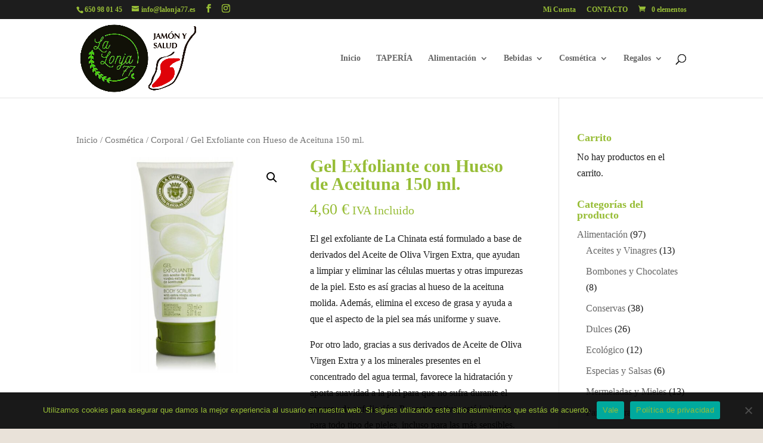

--- FILE ---
content_type: text/html; charset=UTF-8
request_url: https://www.lalonja77.com/producto/gel-exfoliante-con-hueso-de-aceituna-150-ml/
body_size: 18867
content:
<!DOCTYPE html>
<html lang="es">
<head>
	<meta charset="UTF-8" />
<meta http-equiv="X-UA-Compatible" content="IE=edge">
	<link rel="pingback" href="https://www.lalonja77.com/xmlrpc.php" />

	<script type="text/javascript">
		document.documentElement.className = 'js';
	</script>

	<script>var et_site_url='https://www.lalonja77.com';var et_post_id='255';function et_core_page_resource_fallback(a,b){"undefined"===typeof b&&(b=a.sheet.cssRules&&0===a.sheet.cssRules.length);b&&(a.onerror=null,a.onload=null,a.href?a.href=et_site_url+"/?et_core_page_resource="+a.id+et_post_id:a.src&&(a.src=et_site_url+"/?et_core_page_resource="+a.id+et_post_id))}
</script><title>Gel Exfoliante con Hueso de Aceituna 150 ml. | La Lonja 77</title>
<meta name='robots' content='max-image-preview:large' />
<script>window._wca = window._wca || [];</script>
<link rel='dns-prefetch' href='//stats.wp.com' />
<link rel="alternate" type="application/rss+xml" title="La Lonja 77 &raquo; Feed" href="https://www.lalonja77.com/feed/" />
<link rel="alternate" type="application/rss+xml" title="La Lonja 77 &raquo; Feed de los comentarios" href="https://www.lalonja77.com/comments/feed/" />
<script type="text/javascript">
window._wpemojiSettings = {"baseUrl":"https:\/\/s.w.org\/images\/core\/emoji\/14.0.0\/72x72\/","ext":".png","svgUrl":"https:\/\/s.w.org\/images\/core\/emoji\/14.0.0\/svg\/","svgExt":".svg","source":{"concatemoji":"https:\/\/www.lalonja77.com\/wp-includes\/js\/wp-emoji-release.min.js?ver=6.3.7"}};
/*! This file is auto-generated */
!function(i,n){var o,s,e;function c(e){try{var t={supportTests:e,timestamp:(new Date).valueOf()};sessionStorage.setItem(o,JSON.stringify(t))}catch(e){}}function p(e,t,n){e.clearRect(0,0,e.canvas.width,e.canvas.height),e.fillText(t,0,0);var t=new Uint32Array(e.getImageData(0,0,e.canvas.width,e.canvas.height).data),r=(e.clearRect(0,0,e.canvas.width,e.canvas.height),e.fillText(n,0,0),new Uint32Array(e.getImageData(0,0,e.canvas.width,e.canvas.height).data));return t.every(function(e,t){return e===r[t]})}function u(e,t,n){switch(t){case"flag":return n(e,"\ud83c\udff3\ufe0f\u200d\u26a7\ufe0f","\ud83c\udff3\ufe0f\u200b\u26a7\ufe0f")?!1:!n(e,"\ud83c\uddfa\ud83c\uddf3","\ud83c\uddfa\u200b\ud83c\uddf3")&&!n(e,"\ud83c\udff4\udb40\udc67\udb40\udc62\udb40\udc65\udb40\udc6e\udb40\udc67\udb40\udc7f","\ud83c\udff4\u200b\udb40\udc67\u200b\udb40\udc62\u200b\udb40\udc65\u200b\udb40\udc6e\u200b\udb40\udc67\u200b\udb40\udc7f");case"emoji":return!n(e,"\ud83e\udef1\ud83c\udffb\u200d\ud83e\udef2\ud83c\udfff","\ud83e\udef1\ud83c\udffb\u200b\ud83e\udef2\ud83c\udfff")}return!1}function f(e,t,n){var r="undefined"!=typeof WorkerGlobalScope&&self instanceof WorkerGlobalScope?new OffscreenCanvas(300,150):i.createElement("canvas"),a=r.getContext("2d",{willReadFrequently:!0}),o=(a.textBaseline="top",a.font="600 32px Arial",{});return e.forEach(function(e){o[e]=t(a,e,n)}),o}function t(e){var t=i.createElement("script");t.src=e,t.defer=!0,i.head.appendChild(t)}"undefined"!=typeof Promise&&(o="wpEmojiSettingsSupports",s=["flag","emoji"],n.supports={everything:!0,everythingExceptFlag:!0},e=new Promise(function(e){i.addEventListener("DOMContentLoaded",e,{once:!0})}),new Promise(function(t){var n=function(){try{var e=JSON.parse(sessionStorage.getItem(o));if("object"==typeof e&&"number"==typeof e.timestamp&&(new Date).valueOf()<e.timestamp+604800&&"object"==typeof e.supportTests)return e.supportTests}catch(e){}return null}();if(!n){if("undefined"!=typeof Worker&&"undefined"!=typeof OffscreenCanvas&&"undefined"!=typeof URL&&URL.createObjectURL&&"undefined"!=typeof Blob)try{var e="postMessage("+f.toString()+"("+[JSON.stringify(s),u.toString(),p.toString()].join(",")+"));",r=new Blob([e],{type:"text/javascript"}),a=new Worker(URL.createObjectURL(r),{name:"wpTestEmojiSupports"});return void(a.onmessage=function(e){c(n=e.data),a.terminate(),t(n)})}catch(e){}c(n=f(s,u,p))}t(n)}).then(function(e){for(var t in e)n.supports[t]=e[t],n.supports.everything=n.supports.everything&&n.supports[t],"flag"!==t&&(n.supports.everythingExceptFlag=n.supports.everythingExceptFlag&&n.supports[t]);n.supports.everythingExceptFlag=n.supports.everythingExceptFlag&&!n.supports.flag,n.DOMReady=!1,n.readyCallback=function(){n.DOMReady=!0}}).then(function(){return e}).then(function(){var e;n.supports.everything||(n.readyCallback(),(e=n.source||{}).concatemoji?t(e.concatemoji):e.wpemoji&&e.twemoji&&(t(e.twemoji),t(e.wpemoji)))}))}((window,document),window._wpemojiSettings);
</script>
<meta content="Divi v.4.8.1" name="generator"/><style type="text/css">
img.wp-smiley,
img.emoji {
	display: inline !important;
	border: none !important;
	box-shadow: none !important;
	height: 1em !important;
	width: 1em !important;
	margin: 0 0.07em !important;
	vertical-align: -0.1em !important;
	background: none !important;
	padding: 0 !important;
}
</style>
	<link rel='stylesheet' id='sbi_styles-css' href='https://www.lalonja77.com/wp-content/plugins/instagram-feed/css/sbi-styles.min.css?ver=6.9.1' type='text/css' media='all' />
<link rel='stylesheet' id='wp-block-library-css' href='https://www.lalonja77.com/wp-includes/css/dist/block-library/style.min.css?ver=6.3.7' type='text/css' media='all' />
<style id='wp-block-library-inline-css' type='text/css'>
.has-text-align-justify{text-align:justify;}
</style>
<link rel='stylesheet' id='mediaelement-css' href='https://www.lalonja77.com/wp-includes/js/mediaelement/mediaelementplayer-legacy.min.css?ver=4.2.17' type='text/css' media='all' />
<link rel='stylesheet' id='wp-mediaelement-css' href='https://www.lalonja77.com/wp-includes/js/mediaelement/wp-mediaelement.min.css?ver=6.3.7' type='text/css' media='all' />
<style id='classic-theme-styles-inline-css' type='text/css'>
/*! This file is auto-generated */
.wp-block-button__link{color:#fff;background-color:#32373c;border-radius:9999px;box-shadow:none;text-decoration:none;padding:calc(.667em + 2px) calc(1.333em + 2px);font-size:1.125em}.wp-block-file__button{background:#32373c;color:#fff;text-decoration:none}
</style>
<style id='global-styles-inline-css' type='text/css'>
body{--wp--preset--color--black: #000000;--wp--preset--color--cyan-bluish-gray: #abb8c3;--wp--preset--color--white: #ffffff;--wp--preset--color--pale-pink: #f78da7;--wp--preset--color--vivid-red: #cf2e2e;--wp--preset--color--luminous-vivid-orange: #ff6900;--wp--preset--color--luminous-vivid-amber: #fcb900;--wp--preset--color--light-green-cyan: #7bdcb5;--wp--preset--color--vivid-green-cyan: #00d084;--wp--preset--color--pale-cyan-blue: #8ed1fc;--wp--preset--color--vivid-cyan-blue: #0693e3;--wp--preset--color--vivid-purple: #9b51e0;--wp--preset--gradient--vivid-cyan-blue-to-vivid-purple: linear-gradient(135deg,rgba(6,147,227,1) 0%,rgb(155,81,224) 100%);--wp--preset--gradient--light-green-cyan-to-vivid-green-cyan: linear-gradient(135deg,rgb(122,220,180) 0%,rgb(0,208,130) 100%);--wp--preset--gradient--luminous-vivid-amber-to-luminous-vivid-orange: linear-gradient(135deg,rgba(252,185,0,1) 0%,rgba(255,105,0,1) 100%);--wp--preset--gradient--luminous-vivid-orange-to-vivid-red: linear-gradient(135deg,rgba(255,105,0,1) 0%,rgb(207,46,46) 100%);--wp--preset--gradient--very-light-gray-to-cyan-bluish-gray: linear-gradient(135deg,rgb(238,238,238) 0%,rgb(169,184,195) 100%);--wp--preset--gradient--cool-to-warm-spectrum: linear-gradient(135deg,rgb(74,234,220) 0%,rgb(151,120,209) 20%,rgb(207,42,186) 40%,rgb(238,44,130) 60%,rgb(251,105,98) 80%,rgb(254,248,76) 100%);--wp--preset--gradient--blush-light-purple: linear-gradient(135deg,rgb(255,206,236) 0%,rgb(152,150,240) 100%);--wp--preset--gradient--blush-bordeaux: linear-gradient(135deg,rgb(254,205,165) 0%,rgb(254,45,45) 50%,rgb(107,0,62) 100%);--wp--preset--gradient--luminous-dusk: linear-gradient(135deg,rgb(255,203,112) 0%,rgb(199,81,192) 50%,rgb(65,88,208) 100%);--wp--preset--gradient--pale-ocean: linear-gradient(135deg,rgb(255,245,203) 0%,rgb(182,227,212) 50%,rgb(51,167,181) 100%);--wp--preset--gradient--electric-grass: linear-gradient(135deg,rgb(202,248,128) 0%,rgb(113,206,126) 100%);--wp--preset--gradient--midnight: linear-gradient(135deg,rgb(2,3,129) 0%,rgb(40,116,252) 100%);--wp--preset--font-size--small: 13px;--wp--preset--font-size--medium: 20px;--wp--preset--font-size--large: 36px;--wp--preset--font-size--x-large: 42px;--wp--preset--spacing--20: 0.44rem;--wp--preset--spacing--30: 0.67rem;--wp--preset--spacing--40: 1rem;--wp--preset--spacing--50: 1.5rem;--wp--preset--spacing--60: 2.25rem;--wp--preset--spacing--70: 3.38rem;--wp--preset--spacing--80: 5.06rem;--wp--preset--shadow--natural: 6px 6px 9px rgba(0, 0, 0, 0.2);--wp--preset--shadow--deep: 12px 12px 50px rgba(0, 0, 0, 0.4);--wp--preset--shadow--sharp: 6px 6px 0px rgba(0, 0, 0, 0.2);--wp--preset--shadow--outlined: 6px 6px 0px -3px rgba(255, 255, 255, 1), 6px 6px rgba(0, 0, 0, 1);--wp--preset--shadow--crisp: 6px 6px 0px rgba(0, 0, 0, 1);}:where(.is-layout-flex){gap: 0.5em;}:where(.is-layout-grid){gap: 0.5em;}body .is-layout-flow > .alignleft{float: left;margin-inline-start: 0;margin-inline-end: 2em;}body .is-layout-flow > .alignright{float: right;margin-inline-start: 2em;margin-inline-end: 0;}body .is-layout-flow > .aligncenter{margin-left: auto !important;margin-right: auto !important;}body .is-layout-constrained > .alignleft{float: left;margin-inline-start: 0;margin-inline-end: 2em;}body .is-layout-constrained > .alignright{float: right;margin-inline-start: 2em;margin-inline-end: 0;}body .is-layout-constrained > .aligncenter{margin-left: auto !important;margin-right: auto !important;}body .is-layout-constrained > :where(:not(.alignleft):not(.alignright):not(.alignfull)){max-width: var(--wp--style--global--content-size);margin-left: auto !important;margin-right: auto !important;}body .is-layout-constrained > .alignwide{max-width: var(--wp--style--global--wide-size);}body .is-layout-flex{display: flex;}body .is-layout-flex{flex-wrap: wrap;align-items: center;}body .is-layout-flex > *{margin: 0;}body .is-layout-grid{display: grid;}body .is-layout-grid > *{margin: 0;}:where(.wp-block-columns.is-layout-flex){gap: 2em;}:where(.wp-block-columns.is-layout-grid){gap: 2em;}:where(.wp-block-post-template.is-layout-flex){gap: 1.25em;}:where(.wp-block-post-template.is-layout-grid){gap: 1.25em;}.has-black-color{color: var(--wp--preset--color--black) !important;}.has-cyan-bluish-gray-color{color: var(--wp--preset--color--cyan-bluish-gray) !important;}.has-white-color{color: var(--wp--preset--color--white) !important;}.has-pale-pink-color{color: var(--wp--preset--color--pale-pink) !important;}.has-vivid-red-color{color: var(--wp--preset--color--vivid-red) !important;}.has-luminous-vivid-orange-color{color: var(--wp--preset--color--luminous-vivid-orange) !important;}.has-luminous-vivid-amber-color{color: var(--wp--preset--color--luminous-vivid-amber) !important;}.has-light-green-cyan-color{color: var(--wp--preset--color--light-green-cyan) !important;}.has-vivid-green-cyan-color{color: var(--wp--preset--color--vivid-green-cyan) !important;}.has-pale-cyan-blue-color{color: var(--wp--preset--color--pale-cyan-blue) !important;}.has-vivid-cyan-blue-color{color: var(--wp--preset--color--vivid-cyan-blue) !important;}.has-vivid-purple-color{color: var(--wp--preset--color--vivid-purple) !important;}.has-black-background-color{background-color: var(--wp--preset--color--black) !important;}.has-cyan-bluish-gray-background-color{background-color: var(--wp--preset--color--cyan-bluish-gray) !important;}.has-white-background-color{background-color: var(--wp--preset--color--white) !important;}.has-pale-pink-background-color{background-color: var(--wp--preset--color--pale-pink) !important;}.has-vivid-red-background-color{background-color: var(--wp--preset--color--vivid-red) !important;}.has-luminous-vivid-orange-background-color{background-color: var(--wp--preset--color--luminous-vivid-orange) !important;}.has-luminous-vivid-amber-background-color{background-color: var(--wp--preset--color--luminous-vivid-amber) !important;}.has-light-green-cyan-background-color{background-color: var(--wp--preset--color--light-green-cyan) !important;}.has-vivid-green-cyan-background-color{background-color: var(--wp--preset--color--vivid-green-cyan) !important;}.has-pale-cyan-blue-background-color{background-color: var(--wp--preset--color--pale-cyan-blue) !important;}.has-vivid-cyan-blue-background-color{background-color: var(--wp--preset--color--vivid-cyan-blue) !important;}.has-vivid-purple-background-color{background-color: var(--wp--preset--color--vivid-purple) !important;}.has-black-border-color{border-color: var(--wp--preset--color--black) !important;}.has-cyan-bluish-gray-border-color{border-color: var(--wp--preset--color--cyan-bluish-gray) !important;}.has-white-border-color{border-color: var(--wp--preset--color--white) !important;}.has-pale-pink-border-color{border-color: var(--wp--preset--color--pale-pink) !important;}.has-vivid-red-border-color{border-color: var(--wp--preset--color--vivid-red) !important;}.has-luminous-vivid-orange-border-color{border-color: var(--wp--preset--color--luminous-vivid-orange) !important;}.has-luminous-vivid-amber-border-color{border-color: var(--wp--preset--color--luminous-vivid-amber) !important;}.has-light-green-cyan-border-color{border-color: var(--wp--preset--color--light-green-cyan) !important;}.has-vivid-green-cyan-border-color{border-color: var(--wp--preset--color--vivid-green-cyan) !important;}.has-pale-cyan-blue-border-color{border-color: var(--wp--preset--color--pale-cyan-blue) !important;}.has-vivid-cyan-blue-border-color{border-color: var(--wp--preset--color--vivid-cyan-blue) !important;}.has-vivid-purple-border-color{border-color: var(--wp--preset--color--vivid-purple) !important;}.has-vivid-cyan-blue-to-vivid-purple-gradient-background{background: var(--wp--preset--gradient--vivid-cyan-blue-to-vivid-purple) !important;}.has-light-green-cyan-to-vivid-green-cyan-gradient-background{background: var(--wp--preset--gradient--light-green-cyan-to-vivid-green-cyan) !important;}.has-luminous-vivid-amber-to-luminous-vivid-orange-gradient-background{background: var(--wp--preset--gradient--luminous-vivid-amber-to-luminous-vivid-orange) !important;}.has-luminous-vivid-orange-to-vivid-red-gradient-background{background: var(--wp--preset--gradient--luminous-vivid-orange-to-vivid-red) !important;}.has-very-light-gray-to-cyan-bluish-gray-gradient-background{background: var(--wp--preset--gradient--very-light-gray-to-cyan-bluish-gray) !important;}.has-cool-to-warm-spectrum-gradient-background{background: var(--wp--preset--gradient--cool-to-warm-spectrum) !important;}.has-blush-light-purple-gradient-background{background: var(--wp--preset--gradient--blush-light-purple) !important;}.has-blush-bordeaux-gradient-background{background: var(--wp--preset--gradient--blush-bordeaux) !important;}.has-luminous-dusk-gradient-background{background: var(--wp--preset--gradient--luminous-dusk) !important;}.has-pale-ocean-gradient-background{background: var(--wp--preset--gradient--pale-ocean) !important;}.has-electric-grass-gradient-background{background: var(--wp--preset--gradient--electric-grass) !important;}.has-midnight-gradient-background{background: var(--wp--preset--gradient--midnight) !important;}.has-small-font-size{font-size: var(--wp--preset--font-size--small) !important;}.has-medium-font-size{font-size: var(--wp--preset--font-size--medium) !important;}.has-large-font-size{font-size: var(--wp--preset--font-size--large) !important;}.has-x-large-font-size{font-size: var(--wp--preset--font-size--x-large) !important;}
.wp-block-navigation a:where(:not(.wp-element-button)){color: inherit;}
:where(.wp-block-post-template.is-layout-flex){gap: 1.25em;}:where(.wp-block-post-template.is-layout-grid){gap: 1.25em;}
:where(.wp-block-columns.is-layout-flex){gap: 2em;}:where(.wp-block-columns.is-layout-grid){gap: 2em;}
.wp-block-pullquote{font-size: 1.5em;line-height: 1.6;}
</style>
<link rel='stylesheet' id='cookie-notice-front-css' href='https://www.lalonja77.com/wp-content/plugins/cookie-notice/css/front.min.css?ver=2.5.7' type='text/css' media='all' />
<link rel='stylesheet' id='photoswipe-css' href='https://www.lalonja77.com/wp-content/plugins/woocommerce/assets/css/photoswipe/photoswipe.min.css?ver=8.2.1' type='text/css' media='all' />
<link rel='stylesheet' id='photoswipe-default-skin-css' href='https://www.lalonja77.com/wp-content/plugins/woocommerce/assets/css/photoswipe/default-skin/default-skin.min.css?ver=8.2.1' type='text/css' media='all' />
<link rel='stylesheet' id='woocommerce-layout-css' href='https://www.lalonja77.com/wp-content/plugins/woocommerce/assets/css/woocommerce-layout.css?ver=8.2.1' type='text/css' media='all' />
<style id='woocommerce-layout-inline-css' type='text/css'>

	.infinite-scroll .woocommerce-pagination {
		display: none;
	}
</style>
<link rel='stylesheet' id='woocommerce-smallscreen-css' href='https://www.lalonja77.com/wp-content/plugins/woocommerce/assets/css/woocommerce-smallscreen.css?ver=8.2.1' type='text/css' media='only screen and (max-width: 768px)' />
<link rel='stylesheet' id='woocommerce-general-css' href='https://www.lalonja77.com/wp-content/plugins/woocommerce/assets/css/woocommerce.css?ver=8.2.1' type='text/css' media='all' />
<style id='woocommerce-inline-inline-css' type='text/css'>
.woocommerce form .form-row .required { visibility: visible; }
</style>
<link rel='stylesheet' id='gateway-css' href='https://www.lalonja77.com/wp-content/plugins/woocommerce-paypal-payments/modules/ppcp-button/assets/css/gateway.css?ver=2.3.1' type='text/css' media='all' />
<link rel='stylesheet' id='divi-style-css' href='https://www.lalonja77.com/wp-content/themes/Divi/style.css?ver=4.8.1' type='text/css' media='all' />
<link rel='stylesheet' id='divi-gallery-extended-styles-css' href='https://www.lalonja77.com/wp-content/plugins/divi-gallery-extended/styles/style.min.css?ver=1.1.0' type='text/css' media='all' />
<link rel='stylesheet' id='dashicons-css' href='https://www.lalonja77.com/wp-includes/css/dashicons.min.css?ver=6.3.7' type='text/css' media='all' />
<link rel='stylesheet' id='jetpack_css-css' href='https://www.lalonja77.com/wp-content/plugins/jetpack/css/jetpack.css?ver=12.6.2' type='text/css' media='all' />
<script type='text/javascript' src='https://www.lalonja77.com/wp-includes/js/dist/vendor/wp-polyfill-inert.min.js?ver=3.1.2' id='wp-polyfill-inert-js'></script>
<script type='text/javascript' src='https://www.lalonja77.com/wp-includes/js/dist/vendor/regenerator-runtime.min.js?ver=0.13.11' id='regenerator-runtime-js'></script>
<script type='text/javascript' src='https://www.lalonja77.com/wp-includes/js/dist/vendor/wp-polyfill.min.js?ver=3.15.0' id='wp-polyfill-js'></script>
<script type='text/javascript' src='https://www.lalonja77.com/wp-includes/js/dist/hooks.min.js?ver=c6aec9a8d4e5a5d543a1' id='wp-hooks-js'></script>
<script type='text/javascript' src='https://stats.wp.com/w.js?ver=202603' id='woo-tracks-js'></script>
<script type='text/javascript' src='https://www.lalonja77.com/wp-includes/js/jquery/jquery.min.js?ver=3.7.0' id='jquery-core-js'></script>
<script type='text/javascript' src='https://www.lalonja77.com/wp-includes/js/jquery/jquery-migrate.min.js?ver=3.4.1' id='jquery-migrate-js'></script>
<script type='text/javascript' id='kk-script-js-extra'>
/* <![CDATA[ */
var fetchCartItems = {"ajax_url":"https:\/\/www.lalonja77.com\/wp-admin\/admin-ajax.php","action":"kk_wc_fetchcartitems","nonce":"07f8ffc3f6","currency":"EUR"};
/* ]]> */
</script>
<script type='text/javascript' src='https://www.lalonja77.com/wp-content/plugins/kliken-marketing-for-google/assets/kk-script.js?ver=6.3.7' id='kk-script-js'></script>
<script type='text/javascript' id='WCPAY_ASSETS-js-extra'>
/* <![CDATA[ */
var wcpayAssets = {"url":"https:\/\/www.lalonja77.com\/wp-content\/plugins\/woocommerce-payments\/dist\/"};
/* ]]> */
</script>
<script type='text/javascript' src='https://stats.wp.com/s-202603.js' id='woocommerce-analytics-js' defer data-wp-strategy='defer'></script>
<link rel="https://api.w.org/" href="https://www.lalonja77.com/wp-json/" /><link rel="alternate" type="application/json" href="https://www.lalonja77.com/wp-json/wp/v2/product/255" /><link rel="EditURI" type="application/rsd+xml" title="RSD" href="https://www.lalonja77.com/xmlrpc.php?rsd" />
<meta name="generator" content="WordPress 6.3.7" />
<meta name="generator" content="WooCommerce 8.2.1" />
<link rel="canonical" href="https://www.lalonja77.com/producto/gel-exfoliante-con-hueso-de-aceituna-150-ml/" />
<link rel='shortlink' href='https://www.lalonja77.com/?p=255' />
<link rel="alternate" type="application/json+oembed" href="https://www.lalonja77.com/wp-json/oembed/1.0/embed?url=https%3A%2F%2Fwww.lalonja77.com%2Fproducto%2Fgel-exfoliante-con-hueso-de-aceituna-150-ml%2F" />
<link rel="alternate" type="text/xml+oembed" href="https://www.lalonja77.com/wp-json/oembed/1.0/embed?url=https%3A%2F%2Fwww.lalonja77.com%2Fproducto%2Fgel-exfoliante-con-hueso-de-aceituna-150-ml%2F&#038;format=xml" />
<script id='pixel-script-poptin' src='https://cdn.popt.in/pixel.js?id=16efb59b71d5b' async='true'></script> 	<style>img#wpstats{display:none}</style>
		
<script type="text/javascript">
	var swPostRegister = function() {
		sw.track('ViewContent',
			{
				content_type: 'product',
				content_ids: ["255"],
				content_name: "Gel Exfoliante con Hueso de Aceituna 150 ml.",
				content_category: "49,25"
			}
		);

		sw.gEvent('view_item',
			{
				items: [
					{
						"id": "255",
						"name": "Gel Exfoliante con Hueso de Aceituna 150 ml.",
						"category": "49,25",
						"google_business_vertical": "retail"
					}
				]
			}
		);

		sw.gEvent('page_view',
			{
				"ecomm_prodid": "255"
			}
		);

		sw.register_product_view(
			{
				"id": "255",
				"category": "49,25"
			}
		);
	};
</script>

<script type="text/javascript">
	var _swaMa=["127304682"];"undefined"==typeof sw&&!function(e,s,a){function t(){for(;o[0]&&"loaded"==o[0][d];)i=o.shift(),i[w]=!c.parentNode.insertBefore(i,c)}for(var r,n,i,o=[],c=e.scripts[0],w="onreadystatechange",d="readyState";r=a.shift();)n=e.createElement(s),"async"in c?(n.async=!1,e.head.appendChild(n)):c[d]?(o.push(n),n[w]=t):e.write("<"+s+' src="'+r+'" defer></'+s+">"),n.src=r}(document,"script",["//analytics.sitewit.com/v3/"+_swaMa[0]+"/sw.js"]);
</script>
<script src="https://sis-t.redsys.es:25443/sis/NC/sandbox/redsysV3.js"></script><!-- Google site verification - Google for WooCommerce -->
<meta name="google-site-verification" content="dKReooHMpQ7j9Auuh3jiN5NGk5TuyhqKmTELbtlqTDk" />
<meta name="viewport" content="width=device-width, initial-scale=1.0, maximum-scale=1.0, user-scalable=0" /><link rel="preload" href="https://www.lalonja77.com/wp-content/themes/Divi/core/admin/fonts/modules.ttf" as="font" crossorigin="anonymous">	<noscript><style>.woocommerce-product-gallery{ opacity: 1 !important; }</style></noscript>
	<meta name="generator" content="Elementor 3.16.4; features: e_dom_optimization, e_optimized_assets_loading, e_optimized_css_loading, additional_custom_breakpoints; settings: css_print_method-external, google_font-enabled, font_display-auto">
<style type="text/css" id="custom-background-css">
body.custom-background { background-color: #e9e2d9; }
</style>
	<link rel="stylesheet" id="et-divi-customizer-global-cached-inline-styles" href="https://www.lalonja77.com/wp-content/et-cache/global/et-divi-customizer-global-17679564647838.min.css" onerror="et_core_page_resource_fallback(this, true)" onload="et_core_page_resource_fallback(this)" /></head>
<body data-rsssl=1 class="product-template-default single single-product postid-255 custom-background theme-Divi cookies-not-set woocommerce woocommerce-page woocommerce-no-js et_pb_button_helper_class et_fixed_nav et_show_nav et_secondary_nav_enabled et_secondary_nav_two_panels et_primary_nav_dropdown_animation_fade et_secondary_nav_dropdown_animation_fade et_header_style_left et_pb_footer_columns4 et_cover_background et_pb_gutter osx et_pb_gutters3 et_right_sidebar et_divi_theme et-db et_minified_js et_minified_css elementor-default elementor-kit-1791">
	<div id="page-container">

					<div id="top-header">
			<div class="container clearfix">

			
				<div id="et-info">
									<span id="et-info-phone">650 98 01 45</span>
				
									<a href="mailto:info@lalonja77.es"><span id="et-info-email">info@lalonja77.es</span></a>
				
				<ul class="et-social-icons">

	<li class="et-social-icon et-social-facebook">
		<a href="https://es-es.facebook.com/LaLonja77Almendralejo" class="icon">
			<span>Facebook</span>
		</a>
	</li>
	<li class="et-social-icon et-social-instagram">
		<a href="https://www.instagram.com/lalonja77/" class="icon">
			<span>Instagram</span>
		</a>
	</li>

</ul>				</div> <!-- #et-info -->

			
				<div id="et-secondary-menu">
				<div class="et_duplicate_social_icons">
								<ul class="et-social-icons">

	<li class="et-social-icon et-social-facebook">
		<a href="https://es-es.facebook.com/LaLonja77Almendralejo" class="icon">
			<span>Facebook</span>
		</a>
	</li>
	<li class="et-social-icon et-social-instagram">
		<a href="https://www.instagram.com/lalonja77/" class="icon">
			<span>Instagram</span>
		</a>
	</li>

</ul>
							</div><ul id="et-secondary-nav" class="menu"><li class="menu-item menu-item-type-post_type menu-item-object-page menu-item-2020"><a href="https://www.lalonja77.com/mi-cuenta/">Mi Cuenta</a></li>
<li class="menu-item menu-item-type-post_type menu-item-object-page menu-item-675"><a href="https://www.lalonja77.com/contacto/">CONTACTO</a></li>
</ul><a href="https://www.lalonja77.com/?page_id=2010" class="et-cart-info">
				<span>0 elementos</span>
			</a>				</div> <!-- #et-secondary-menu -->

			</div> <!-- .container -->
		</div> <!-- #top-header -->
		
	
			<header id="main-header" data-height-onload="117">
			<div class="container clearfix et_menu_container">
							<div class="logo_container">
					<span class="logo_helper"></span>
					<a href="https://www.lalonja77.com/">
						<img src="https://www.lalonja77.com/wp-content/uploads/2025/09/logo-lonja.png" alt="La Lonja 77" id="logo" data-height-percentage="90" />
					</a>
				</div>
							<div id="et-top-navigation" data-height="117" data-fixed-height="40">
											<nav id="top-menu-nav">
						<ul id="top-menu" class="nav"><li id="menu-item-53" class="menu-item menu-item-type-post_type menu-item-object-page menu-item-home current-product-parent menu-item-53"><a href="https://www.lalonja77.com/">Inicio</a></li>
<li id="menu-item-670" class="menu-item menu-item-type-post_type menu-item-object-page menu-item-670"><a href="https://www.lalonja77.com/taperia/">TAPERÍA</a></li>
<li id="menu-item-495" class="menu-item menu-item-type-taxonomy menu-item-object-product_cat menu-item-has-children menu-item-495"><a href="https://www.lalonja77.com/productos/alimentacion/">Alimentación</a>
<ul class="sub-menu">
	<li id="menu-item-498" class="menu-item menu-item-type-taxonomy menu-item-object-product_cat menu-item-498"><a href="https://www.lalonja77.com/productos/alimentacion/conservas/">Conservas</a></li>
	<li id="menu-item-499" class="menu-item menu-item-type-taxonomy menu-item-object-product_cat menu-item-499"><a href="https://www.lalonja77.com/productos/alimentacion/dulces/">Dulces</a></li>
	<li id="menu-item-497" class="menu-item menu-item-type-taxonomy menu-item-object-product_cat menu-item-497"><a href="https://www.lalonja77.com/productos/alimentacion/bombones-y-chocolates/">Bombones y Chocolates</a></li>
	<li id="menu-item-503" class="menu-item menu-item-type-taxonomy menu-item-object-product_cat menu-item-503"><a href="https://www.lalonja77.com/productos/alimentacion/quesos-y-embutidos/">Quesos y Embutidos</a></li>
	<li id="menu-item-502" class="menu-item menu-item-type-taxonomy menu-item-object-product_cat menu-item-502"><a href="https://www.lalonja77.com/productos/alimentacion/platos-preparados/">Platos Preparados</a></li>
	<li id="menu-item-496" class="menu-item menu-item-type-taxonomy menu-item-object-product_cat menu-item-496"><a href="https://www.lalonja77.com/productos/alimentacion/aceites-y-vinagres/">Aceites y Vinagres</a></li>
	<li id="menu-item-500" class="menu-item menu-item-type-taxonomy menu-item-object-product_cat menu-item-500"><a href="https://www.lalonja77.com/productos/alimentacion/especias-y-salsas/">Especias y Salsas</a></li>
	<li id="menu-item-501" class="menu-item menu-item-type-taxonomy menu-item-object-product_cat menu-item-501"><a href="https://www.lalonja77.com/productos/alimentacion/panes-y-crackers/">Panes y Crackers</a></li>
</ul>
</li>
<li id="menu-item-504" class="menu-item menu-item-type-taxonomy menu-item-object-product_cat menu-item-has-children menu-item-504"><a href="https://www.lalonja77.com/productos/bebidas/">Bebidas</a>
<ul class="sub-menu">
	<li id="menu-item-512" class="menu-item menu-item-type-taxonomy menu-item-object-product_cat menu-item-512"><a href="https://www.lalonja77.com/productos/bebidas/vinos/">Vinos</a></li>
	<li id="menu-item-505" class="menu-item menu-item-type-taxonomy menu-item-object-product_cat menu-item-505"><a href="https://www.lalonja77.com/productos/bebidas/cavas/">Cavas</a></li>
	<li id="menu-item-511" class="menu-item menu-item-type-taxonomy menu-item-object-product_cat menu-item-511"><a href="https://www.lalonja77.com/productos/bebidas/vermu/">Vermú</a></li>
	<li id="menu-item-506" class="menu-item menu-item-type-taxonomy menu-item-object-product_cat menu-item-506"><a href="https://www.lalonja77.com/productos/bebidas/cervezas-artesanas/">Cervezas Artesanas</a></li>
	<li id="menu-item-508" class="menu-item menu-item-type-taxonomy menu-item-object-product_cat menu-item-508"><a href="https://www.lalonja77.com/productos/bebidas/licores/">Licores</a></li>
	<li id="menu-item-507" class="menu-item menu-item-type-taxonomy menu-item-object-product_cat menu-item-507"><a href="https://www.lalonja77.com/productos/bebidas/ginebras/">Ginebras</a></li>
	<li id="menu-item-514" class="menu-item menu-item-type-taxonomy menu-item-object-product_cat menu-item-514"><a href="https://www.lalonja77.com/productos/bebidas/whisky/">Whisky</a></li>
	<li id="menu-item-510" class="menu-item menu-item-type-taxonomy menu-item-object-product_cat menu-item-510"><a href="https://www.lalonja77.com/productos/bebidas/rones/">Rones</a></li>
	<li id="menu-item-513" class="menu-item menu-item-type-taxonomy menu-item-object-product_cat menu-item-513"><a href="https://www.lalonja77.com/productos/bebidas/vodkas/">Vodkas</a></li>
	<li id="menu-item-509" class="menu-item menu-item-type-taxonomy menu-item-object-product_cat menu-item-509"><a href="https://www.lalonja77.com/productos/bebidas/otros-bebidas/">Otros</a></li>
</ul>
</li>
<li id="menu-item-527" class="menu-item menu-item-type-taxonomy menu-item-object-product_cat current-product-ancestor current-menu-parent current-product-parent menu-item-has-children menu-item-527"><a href="https://www.lalonja77.com/productos/cosmetica/">Cosmética</a>
<ul class="sub-menu">
	<li id="menu-item-530" class="menu-item menu-item-type-taxonomy menu-item-object-product_cat menu-item-530"><a href="https://www.lalonja77.com/productos/cosmetica/facial/">Facial</a></li>
	<li id="menu-item-529" class="menu-item menu-item-type-taxonomy menu-item-object-product_cat current-product-ancestor current-menu-parent current-product-parent menu-item-529"><a href="https://www.lalonja77.com/productos/cosmetica/corporal/">Corporal</a></li>
	<li id="menu-item-528" class="menu-item menu-item-type-taxonomy menu-item-object-product_cat menu-item-528"><a href="https://www.lalonja77.com/productos/cosmetica/capilar/">Capilar</a></li>
	<li id="menu-item-532" class="menu-item menu-item-type-taxonomy menu-item-object-product_cat menu-item-532"><a href="https://www.lalonja77.com/productos/cosmetica/jabones/">Jabones</a></li>
	<li id="menu-item-531" class="menu-item menu-item-type-taxonomy menu-item-object-product_cat menu-item-531"><a href="https://www.lalonja77.com/productos/cosmetica/infantil/">Infantil</a></li>
	<li id="menu-item-533" class="menu-item menu-item-type-taxonomy menu-item-object-product_cat menu-item-533"><a href="https://www.lalonja77.com/productos/otros/">Otros</a></li>
</ul>
</li>
<li id="menu-item-534" class="menu-item menu-item-type-taxonomy menu-item-object-product_cat menu-item-has-children menu-item-534"><a href="https://www.lalonja77.com/productos/regalos/">Regalos</a>
<ul class="sub-menu">
	<li id="menu-item-535" class="menu-item menu-item-type-taxonomy menu-item-object-product_cat menu-item-535"><a href="https://www.lalonja77.com/productos/regalos/ambientadores/">Cestas Estuches y Cajas de Regalo</a></li>
	<li id="menu-item-537" class="menu-item menu-item-type-taxonomy menu-item-object-product_cat menu-item-537"><a href="https://www.lalonja77.com/productos/regalos/bodas/">Bodas</a></li>
	<li id="menu-item-536" class="menu-item menu-item-type-taxonomy menu-item-object-product_cat menu-item-536"><a href="https://www.lalonja77.com/productos/regalos/bautizos/">Bautizos</a></li>
	<li id="menu-item-538" class="menu-item menu-item-type-taxonomy menu-item-object-product_cat menu-item-538"><a href="https://www.lalonja77.com/productos/regalos/comuniones/">Comuniones</a></li>
	<li id="menu-item-539" class="menu-item menu-item-type-taxonomy menu-item-object-product_cat menu-item-539"><a href="https://www.lalonja77.com/productos/regalos/graduacion/">Graduación</a></li>
	<li id="menu-item-541" class="menu-item menu-item-type-taxonomy menu-item-object-product_cat menu-item-541"><a href="https://www.lalonja77.com/productos/regalos/peluches/">Peluches</a></li>
	<li id="menu-item-542" class="menu-item menu-item-type-taxonomy menu-item-object-product_cat menu-item-542"><a href="https://www.lalonja77.com/productos/regalos/tazas/">Tazas</a></li>
	<li id="menu-item-540" class="menu-item menu-item-type-taxonomy menu-item-object-product_cat menu-item-540"><a href="https://www.lalonja77.com/productos/regalos/otros-regalos/">Otros</a></li>
</ul>
</li>
</ul>						</nav>
					
					
					
										<div id="et_top_search">
						<span id="et_search_icon"></span>
					</div>
					
					<div id="et_mobile_nav_menu">
				<div class="mobile_nav closed">
					<span class="select_page">Seleccionar página</span>
					<span class="mobile_menu_bar mobile_menu_bar_toggle"></span>
				</div>
			</div>				</div> <!-- #et-top-navigation -->
			</div> <!-- .container -->
			<div class="et_search_outer">
				<div class="container et_search_form_container">
					<form role="search" method="get" class="et-search-form" action="https://www.lalonja77.com/">
					<input type="search" class="et-search-field" placeholder="Búsqueda &hellip;" value="" name="s" title="Buscar:" />					</form>
					<span class="et_close_search_field"></span>
				</div>
			</div>
		</header> <!-- #main-header -->
			<div id="et-main-area">
	
	
		<div id="main-content">
			<div class="container">
				<div id="content-area" class="clearfix">
					<div id="left-area"><nav class="woocommerce-breadcrumb"><a href="https://www.lalonja77.com">Inicio</a>&nbsp;&#47;&nbsp;<a href="https://www.lalonja77.com/productos/cosmetica/">Cosmética</a>&nbsp;&#47;&nbsp;<a href="https://www.lalonja77.com/productos/cosmetica/corporal/">Corporal</a>&nbsp;&#47;&nbsp;Gel Exfoliante con Hueso de Aceituna 150 ml.</nav>
					
			<div class="woocommerce-notices-wrapper"></div><div id="product-255" class="product type-product post-255 status-publish first outofstock product_cat-corporal product_cat-cosmetica product_tag-la-chinata has-post-thumbnail taxable shipping-taxable purchasable product-type-simple">

	<div class="clearfix"><div class="woocommerce-product-gallery woocommerce-product-gallery--with-images woocommerce-product-gallery--columns-4 images" data-columns="4" style="opacity: 0; transition: opacity .25s ease-in-out;">
	<div class="woocommerce-product-gallery__wrapper">
		<div data-thumb="https://www.lalonja77.com/wp-content/uploads/2020/07/2DFE99EA-37F2-4CC0-AAEB-881BA2704883-100x100.jpeg" data-thumb-alt="" class="woocommerce-product-gallery__image"><a href="https://www.lalonja77.com/wp-content/uploads/2020/07/2DFE99EA-37F2-4CC0-AAEB-881BA2704883.jpeg"><img width="600" height="600" src="https://www.lalonja77.com/wp-content/uploads/2020/07/2DFE99EA-37F2-4CC0-AAEB-881BA2704883-600x600.jpeg" class="wp-post-image" alt="" decoding="async" title="2DFE99EA-37F2-4CC0-AAEB-881BA2704883" data-caption="" data-src="https://www.lalonja77.com/wp-content/uploads/2020/07/2DFE99EA-37F2-4CC0-AAEB-881BA2704883.jpeg" data-large_image="https://www.lalonja77.com/wp-content/uploads/2020/07/2DFE99EA-37F2-4CC0-AAEB-881BA2704883.jpeg" data-large_image_width="1200" data-large_image_height="1200" loading="lazy" /></a></div>	</div>
</div>

	<div class="summary entry-summary">
		<h1 class="product_title entry-title">Gel Exfoliante con Hueso de Aceituna 150 ml.</h1><p class="price"><span class="woocommerce-Price-amount amount"><bdi>4,60&nbsp;<span class="woocommerce-Price-currencySymbol">&euro;</span></bdi></span> <small class="woocommerce-price-suffix">IVA Incluido</small></p>
<div class="woocommerce-product-details__short-description">
	<p>El gel exfoliante de La Chinata está formulado a base de derivados del Aceite de Oliva Virgen Extra, que ayudan a limpiar y eliminar las células muertas y otras impurezas de la piel. Esto es así gracias al hueso de la aceituna molida. Además, elimina el exceso de grasa y ayuda a que el aspecto de la piel sea más uniforme y suave.</p>
<p>Por otro lado, gracias a sus derivados de Aceite de Oliva Virgen Extra y a los minerales presentes en el concentrado del agua termal, favorece la hidratación y aporta suavidad a la piel para que no sufra durante el proceso de exfoliación. Por este motivo, está indicado para todo tipo de pieles, incluso para las más sensibles.</p>
<p>Este producto es ideal para aplicar en la ducha de forma cómoda y rápida. Además, deja la piel preparada para absorber los activos que contienen los diferentes tratamientos que queramos aplicar tras la exfoliación, ya sea de hidratación o anticelulíticos entre otros.</p>
<p>Contenido: 150 ml.</p>
</div>
<p class="stock out-of-stock">Agotado</p>
<div class="product_meta">

	
	
		<span class="sku_wrapper">SKU: <span class="sku">33004</span></span>

	
	<span class="posted_in">Categorías: <a href="https://www.lalonja77.com/productos/cosmetica/corporal/" rel="tag">Corporal</a>, <a href="https://www.lalonja77.com/productos/cosmetica/" rel="tag">Cosmética</a></span>
	<span class="tagged_as">Etiqueta: <a href="https://www.lalonja77.com/tag-productos/la-chinata/" rel="tag">La Chinata</a></span>
	
</div>
	</div>

	</div><!-- #end wrapper -->
	<div class="woocommerce-tabs wc-tabs-wrapper">
		<ul class="tabs wc-tabs" role="tablist">
							<li class="description_tab" id="tab-title-description" role="tab" aria-controls="tab-description">
					<a href="#tab-description">
						Descripción					</a>
				</li>
							<li class="additional_information_tab" id="tab-title-additional_information" role="tab" aria-controls="tab-additional_information">
					<a href="#tab-additional_information">
						Información adicional					</a>
				</li>
					</ul>
					<div class="woocommerce-Tabs-panel woocommerce-Tabs-panel--description panel entry-content wc-tab" id="tab-description" role="tabpanel" aria-labelledby="tab-title-description">
				
	<h2>Descripción</h2>

<p>El gel exfoliante de La Chinata está formulado a base de derivados del Aceite de Oliva Virgen Extra, que ayudan a limpiar y eliminar las células muertas y otras impurezas de la piel. Esto es así gracias al hueso de la aceituna molida. Además, elimina el exceso de grasa y ayuda a que el aspecto de la piel sea más uniforme y suave.</p>
<p>Por otro lado, gracias a sus derivados de Aceite de Oliva Virgen Extra y a los minerales presentes en el concentrado del agua termal, favorece la hidratación y aporta suavidad a la piel para que no sufra durante el proceso de exfoliación. Por este motivo, está indicado para todo tipo de pieles, incluso para las más sensibles.</p>
<p>Este producto es ideal para aplicar en la ducha de forma cómoda y rápida. Además, deja la piel preparada para absorber los activos que contienen los diferentes tratamientos que queramos aplicar tras la exfoliación, ya sea de hidratación o anticelulíticos entre otros.</p>
<p>Contenido: 150 ml.</p>			</div>
					<div class="woocommerce-Tabs-panel woocommerce-Tabs-panel--additional_information panel entry-content wc-tab" id="tab-additional_information" role="tabpanel" aria-labelledby="tab-title-additional_information">
				
	<h2>Información adicional</h2>

<table class="woocommerce-product-attributes shop_attributes">
			<tr class="woocommerce-product-attributes-item woocommerce-product-attributes-item--weight">
			<th class="woocommerce-product-attributes-item__label">Peso</th>
			<td class="woocommerce-product-attributes-item__value">200 kg</td>
		</tr>
	</table>
			</div>
		
			</div>


	<section class="related products">

					<h2>Productos relacionados</h2>
				
		<ul class="products columns-3">

			
					<li class="product type-product post-451 status-publish first outofstock product_cat-cosmetica product_cat-facial product_tag-la-chinata has-post-thumbnail taxable shipping-taxable purchasable product-type-simple">
	<a href="https://www.lalonja77.com/producto/ampollas-anti-manchas-iluminadora-brote-de-berro-y-soja-10-x-2-ml/" class="woocommerce-LoopProduct-link woocommerce-loop-product__link"><span class="et_shop_image"><img width="300" height="300" src="https://www.lalonja77.com/wp-content/uploads/2020/07/brote-de-berro-y-soja-300x300.jpeg" class="attachment-woocommerce_thumbnail size-woocommerce_thumbnail" alt="" decoding="async" loading="lazy" /><span class="et_overlay"></span></span><h2 class="woocommerce-loop-product__title">Ampollas Anti-Manchas Iluminadora Brote de Berro y Soja (10 x 2 ml)</h2>
	<span class="price"><span class="woocommerce-Price-amount amount"><bdi>14,50&nbsp;<span class="woocommerce-Price-currencySymbol">&euro;</span></bdi></span> <small class="woocommerce-price-suffix">IVA Incluido</small></span>
</a></li>

			
					<li class="product type-product post-143 status-publish outofstock product_cat-cosmetica product_cat-jabones product_tag-exfoliante product_tag-la-chinata has-post-thumbnail taxable shipping-taxable purchasable product-type-simple">
	<a href="https://www.lalonja77.com/producto/jabon-artesano-exfoliante-higo-y-trigo/" class="woocommerce-LoopProduct-link woocommerce-loop-product__link"><span class="et_shop_image"><img width="300" height="300" src="https://www.lalonja77.com/wp-content/uploads/2020/07/465881A8-18D4-4296-BB1C-0DE3C457F1CA-300x300.jpeg" class="attachment-woocommerce_thumbnail size-woocommerce_thumbnail" alt="" decoding="async" loading="lazy" /><span class="et_overlay"></span></span><h2 class="woocommerce-loop-product__title">Jabón artesano exfoliante higo y trigo</h2>
	<span class="price"><span class="woocommerce-Price-amount amount"><bdi>4,90&nbsp;<span class="woocommerce-Price-currencySymbol">&euro;</span></bdi></span> <small class="woocommerce-price-suffix">IVA Incluido</small></span>
</a></li>

			
					<li class="product type-product post-265 status-publish last outofstock product_cat-cosmetica product_cat-corporal product_tag-la-chinata has-post-thumbnail taxable shipping-taxable purchasable product-type-simple">
	<a href="https://www.lalonja77.com/producto/aceite-corporal-250-ml/" class="woocommerce-LoopProduct-link woocommerce-loop-product__link"><span class="et_shop_image"><img width="300" height="300" src="https://www.lalonja77.com/wp-content/uploads/2020/07/57A23922-97F6-472A-8A44-7047019B3464-300x300.jpeg" class="attachment-woocommerce_thumbnail size-woocommerce_thumbnail" alt="" decoding="async" loading="lazy" /><span class="et_overlay"></span></span><h2 class="woocommerce-loop-product__title">Aceite Corporal 250 ml.</h2>
	<span class="price"><span class="woocommerce-Price-amount amount"><bdi>5,60&nbsp;<span class="woocommerce-Price-currencySymbol">&euro;</span></bdi></span> <small class="woocommerce-price-suffix">IVA Incluido</small></span>
</a></li>

			
		</ul>

	</section>
	</div>


		
	</div> <!-- #left-area -->	<div id="sidebar">
		<div id="woocommerce_widget_cart-2" class="et_pb_widget woocommerce widget_shopping_cart"><h4 class="widgettitle">Carrito</h4><div class="widget_shopping_cart_content"></div></div> <!-- end .et_pb_widget --><div id="woocommerce_product_categories-2" class="et_pb_widget woocommerce widget_product_categories"><h4 class="widgettitle">Categorías del producto</h4><ul class="product-categories"><li class="cat-item cat-item-17 cat-parent"><a href="https://www.lalonja77.com/productos/alimentacion/">Alimentación</a> <span class="count">(97)</span><ul class='children'>
<li class="cat-item cat-item-33"><a href="https://www.lalonja77.com/productos/alimentacion/aceites-y-vinagres/">Aceites y Vinagres</a> <span class="count">(13)</span></li>
<li class="cat-item cat-item-30"><a href="https://www.lalonja77.com/productos/alimentacion/bombones-y-chocolates/">Bombones y Chocolates</a> <span class="count">(8)</span></li>
<li class="cat-item cat-item-29"><a href="https://www.lalonja77.com/productos/alimentacion/conservas/">Conservas</a> <span class="count">(38)</span></li>
<li class="cat-item cat-item-22"><a href="https://www.lalonja77.com/productos/alimentacion/dulces/">Dulces</a> <span class="count">(26)</span></li>
<li class="cat-item cat-item-106"><a href="https://www.lalonja77.com/productos/alimentacion/ecologico/">Ecológico</a> <span class="count">(12)</span></li>
<li class="cat-item cat-item-34"><a href="https://www.lalonja77.com/productos/alimentacion/especias-y-salsas/">Especias y Salsas</a> <span class="count">(6)</span></li>
<li class="cat-item cat-item-155"><a href="https://www.lalonja77.com/productos/alimentacion/mermeladas-y-mieles/">Mermeladas y Mieles</a> <span class="count">(13)</span></li>
<li class="cat-item cat-item-35"><a href="https://www.lalonja77.com/productos/alimentacion/panes-y-crackers/">Panes y Crackers</a> <span class="count">(6)</span></li>
<li class="cat-item cat-item-105"><a href="https://www.lalonja77.com/productos/alimentacion/pates-y-cremas-de-untar/">Patés y cremas de untar</a> <span class="count">(13)</span></li>
<li class="cat-item cat-item-32"><a href="https://www.lalonja77.com/productos/alimentacion/platos-preparados/">Platos Preparados</a> <span class="count">(7)</span></li>
<li class="cat-item cat-item-31"><a href="https://www.lalonja77.com/productos/alimentacion/quesos-y-embutidos/">Quesos y Embutidos</a> <span class="count">(4)</span></li>
<li class="cat-item cat-item-103"><a href="https://www.lalonja77.com/productos/alimentacion/sin-gluten/">Sin Gluten</a> <span class="count">(23)</span></li>
</ul>
</li>
<li class="cat-item cat-item-24 cat-parent"><a href="https://www.lalonja77.com/productos/bebidas/">Bebidas</a> <span class="count">(76)</span><ul class='children'>
<li class="cat-item cat-item-44"><a href="https://www.lalonja77.com/productos/bebidas/cavas/">Cavas</a> <span class="count">(15)</span></li>
<li class="cat-item cat-item-42"><a href="https://www.lalonja77.com/productos/bebidas/cervezas-artesanas/">Cervezas Artesanas</a> <span class="count">(9)</span></li>
<li class="cat-item cat-item-40"><a href="https://www.lalonja77.com/productos/bebidas/ginebras/">Ginebras</a> <span class="count">(4)</span></li>
<li class="cat-item cat-item-41"><a href="https://www.lalonja77.com/productos/bebidas/licores/">Licores</a> <span class="count">(1)</span></li>
<li class="cat-item cat-item-38"><a href="https://www.lalonja77.com/productos/bebidas/rones/">Rones</a> <span class="count">(1)</span></li>
<li class="cat-item cat-item-43"><a href="https://www.lalonja77.com/productos/bebidas/vermu/">Vermú</a> <span class="count">(3)</span></li>
<li class="cat-item cat-item-45"><a href="https://www.lalonja77.com/productos/bebidas/vinos/">Vinos</a> <span class="count">(42)</span></li>
<li class="cat-item cat-item-39"><a href="https://www.lalonja77.com/productos/bebidas/whisky/">Whisky</a> <span class="count">(1)</span></li>
</ul>
</li>
<li class="cat-item cat-item-130 cat-parent"><a href="https://www.lalonja77.com/productos/cafe-y-te/">Café y Té</a> <span class="count">(7)</span><ul class='children'>
<li class="cat-item cat-item-131"><a href="https://www.lalonja77.com/productos/cafe-y-te/infusiones/">Infusiones</a> <span class="count">(7)</span></li>
</ul>
</li>
<li class="cat-item cat-item-25 cat-parent current-cat-parent"><a href="https://www.lalonja77.com/productos/cosmetica/">Cosmética</a> <span class="count">(91)</span><ul class='children'>
<li class="cat-item cat-item-48"><a href="https://www.lalonja77.com/productos/cosmetica/capilar/">Capilar</a> <span class="count">(9)</span></li>
<li class="cat-item cat-item-49 current-cat"><a href="https://www.lalonja77.com/productos/cosmetica/corporal/">Corporal</a> <span class="count">(29)</span></li>
<li class="cat-item cat-item-50"><a href="https://www.lalonja77.com/productos/cosmetica/facial/">Facial</a> <span class="count">(35)</span></li>
<li class="cat-item cat-item-46"><a href="https://www.lalonja77.com/productos/cosmetica/infantil/">Infantil</a> <span class="count">(4)</span></li>
<li class="cat-item cat-item-47"><a href="https://www.lalonja77.com/productos/cosmetica/jabones/">Jabones</a> <span class="count">(18)</span></li>
</ul>
</li>
<li class="cat-item cat-item-28"><a href="https://www.lalonja77.com/productos/otros/">Otros</a> <span class="count">(8)</span></li>
<li class="cat-item cat-item-26 cat-parent"><a href="https://www.lalonja77.com/productos/regalos/">Regalos</a> <span class="count">(48)</span><ul class='children'>
<li class="cat-item cat-item-58"><a href="https://www.lalonja77.com/productos/regalos/ambientadores/">Cestas Estuches y Cajas de Regalo</a> <span class="count">(27)</span></li>
<li class="cat-item cat-item-53"><a href="https://www.lalonja77.com/productos/regalos/graduacion/">Graduación</a> <span class="count">(2)</span></li>
<li class="cat-item cat-item-51"><a href="https://www.lalonja77.com/productos/regalos/otros-regalos/">Otros</a> <span class="count">(10)</span></li>
<li class="cat-item cat-item-52"><a href="https://www.lalonja77.com/productos/regalos/tazas/">Tazas</a> <span class="count">(13)</span></li>
</ul>
</li>
<li class="cat-item cat-item-16"><a href="https://www.lalonja77.com/productos/sin-categorizar/">Sin categorizar</a> <span class="count">(1)</span></li>
</ul></div> <!-- end .et_pb_widget --><div id="woocommerce_product_search-2" class="et_pb_widget woocommerce widget_product_search"><h4 class="widgettitle">Busca en nuestra tienda:</h4><form role="search" method="get" class="woocommerce-product-search" action="https://www.lalonja77.com/">
	<label class="screen-reader-text" for="woocommerce-product-search-field-0">Buscar por:</label>
	<input type="search" id="woocommerce-product-search-field-0" class="search-field" placeholder="Buscar productos&hellip;" value="" name="s" />
	<button type="submit" value="Buscar" class="">Buscar</button>
	<input type="hidden" name="post_type" value="product" />
</form>
</div> <!-- end .et_pb_widget -->	</div> <!-- end #sidebar -->

				</div> <!-- #content-area -->
			</div> <!-- .container -->
		</div> <!-- #main-content -->
	

			<footer id="main-footer">
				

		
				<div id="et-footer-nav">
					<div class="container">
						<ul id="menu-menu-inferior" class="bottom-nav"><li id="menu-item-80" class="menu-item menu-item-type-post_type menu-item-object-page menu-item-80"><a href="https://www.lalonja77.com/aviso-legal/">Aviso Legal</a></li>
<li id="menu-item-94" class="menu-item menu-item-type-post_type menu-item-object-page menu-item-94"><a href="https://www.lalonja77.com/politica-de-privacidad/">Política de Privacidad</a></li>
<li id="menu-item-93" class="menu-item menu-item-type-post_type menu-item-object-page menu-item-93"><a href="https://www.lalonja77.com/politica-de-cookies/">Política de Cookies</a></li>
<li id="menu-item-99" class="menu-item menu-item-type-post_type menu-item-object-page menu-item-99"><a href="https://www.lalonja77.com/condiciones-de-uso-y-venta/">Condiciones de Uso y Venta</a></li>
</ul>					</div>
				</div> <!-- #et-footer-nav -->

			
				<div id="footer-bottom">
					<div class="container clearfix">
				<ul class="et-social-icons">

	<li class="et-social-icon et-social-facebook">
		<a href="https://es-es.facebook.com/LaLonja77Almendralejo" class="icon">
			<span>Facebook</span>
		</a>
	</li>
	<li class="et-social-icon et-social-instagram">
		<a href="https://www.instagram.com/lalonja77/" class="icon">
			<span>Instagram</span>
		</a>
	</li>

</ul><div id="footer-info">JAMONSELLA S.L. @ 2025. Todos los derechos reservados ®</div>					</div>	<!-- .container -->
				</div>
			</footer> <!-- #main-footer -->
		</div> <!-- #et-main-area -->


	</div> <!-- #page-container -->

	<script type="application/ld+json">{"@context":"https:\/\/schema.org\/","@graph":[{"@context":"https:\/\/schema.org\/","@type":"BreadcrumbList","itemListElement":[{"@type":"ListItem","position":1,"item":{"name":"Inicio","@id":"https:\/\/www.lalonja77.com"}},{"@type":"ListItem","position":2,"item":{"name":"Cosm\u00e9tica","@id":"https:\/\/www.lalonja77.com\/productos\/cosmetica\/"}},{"@type":"ListItem","position":3,"item":{"name":"Corporal","@id":"https:\/\/www.lalonja77.com\/productos\/cosmetica\/corporal\/"}},{"@type":"ListItem","position":4,"item":{"name":"Gel Exfoliante con Hueso de Aceituna 150 ml.","@id":"https:\/\/www.lalonja77.com\/producto\/gel-exfoliante-con-hueso-de-aceituna-150-ml\/"}}]},{"@context":"https:\/\/schema.org\/","@type":"Product","@id":"https:\/\/www.lalonja77.com\/producto\/gel-exfoliante-con-hueso-de-aceituna-150-ml\/#product","name":"Gel Exfoliante con Hueso de Aceituna 150 ml.","url":"https:\/\/www.lalonja77.com\/producto\/gel-exfoliante-con-hueso-de-aceituna-150-ml\/","description":"El gel exfoliante de La Chinata est\u00e1 formulado a base de derivados del Aceite de Oliva Virgen Extra, que ayudan a limpiar y eliminar las c\u00e9lulas muertas y otras impurezas de la piel. Esto es as\u00ed gracias al hueso de la aceituna molida. Adem\u00e1s, elimina el exceso de grasa y ayuda a que el aspecto de la piel sea m\u00e1s uniforme y suave.\r\n\r\nPor otro lado, gracias a sus derivados de Aceite de Oliva Virgen Extra y a los minerales presentes en el concentrado del agua termal, favorece la hidrataci\u00f3n y aporta suavidad a la piel para que no sufra durante el proceso de exfoliaci\u00f3n. Por este motivo, est\u00e1 indicado para todo tipo de pieles, incluso para las m\u00e1s sensibles.\r\n\r\nEste producto es ideal para aplicar en la ducha de forma c\u00f3moda y r\u00e1pida. Adem\u00e1s, deja la piel preparada para absorber los activos que contienen los diferentes tratamientos que queramos aplicar tras la exfoliaci\u00f3n, ya sea de hidrataci\u00f3n o anticelul\u00edticos entre otros.\r\n\r\nContenido: 150 ml.","image":"https:\/\/www.lalonja77.com\/wp-content\/uploads\/2020\/07\/2DFE99EA-37F2-4CC0-AAEB-881BA2704883.jpeg","sku":"33004","offers":[{"@type":"Offer","price":"4.60","priceValidUntil":"2027-12-31","priceSpecification":{"price":"4.60","priceCurrency":"EUR","valueAddedTaxIncluded":"true"},"priceCurrency":"EUR","availability":"http:\/\/schema.org\/OutOfStock","url":"https:\/\/www.lalonja77.com\/producto\/gel-exfoliante-con-hueso-de-aceituna-150-ml\/","seller":{"@type":"Organization","name":"La Lonja 77","url":"https:\/\/www.lalonja77.com"}}]}]}</script><!-- Instagram Feed JS -->
<script type="text/javascript">
var sbiajaxurl = "https://www.lalonja77.com/wp-admin/admin-ajax.php";
</script>

<div class="pswp" tabindex="-1" role="dialog" aria-hidden="true">
	<div class="pswp__bg"></div>
	<div class="pswp__scroll-wrap">
		<div class="pswp__container">
			<div class="pswp__item"></div>
			<div class="pswp__item"></div>
			<div class="pswp__item"></div>
		</div>
		<div class="pswp__ui pswp__ui--hidden">
			<div class="pswp__top-bar">
				<div class="pswp__counter"></div>
				<button class="pswp__button pswp__button--close" aria-label="Cerrar (Esc)"></button>
				<button class="pswp__button pswp__button--share" aria-label="Compartir"></button>
				<button class="pswp__button pswp__button--fs" aria-label="Cambiar a pantalla completa"></button>
				<button class="pswp__button pswp__button--zoom" aria-label="Ampliar/Reducir"></button>
				<div class="pswp__preloader">
					<div class="pswp__preloader__icn">
						<div class="pswp__preloader__cut">
							<div class="pswp__preloader__donut"></div>
						</div>
					</div>
				</div>
			</div>
			<div class="pswp__share-modal pswp__share-modal--hidden pswp__single-tap">
				<div class="pswp__share-tooltip"></div>
			</div>
			<button class="pswp__button pswp__button--arrow--left" aria-label="Anterior (flecha izquierda)"></button>
			<button class="pswp__button pswp__button--arrow--right" aria-label="Siguiente (flecha derecha)"></button>
			<div class="pswp__caption">
				<div class="pswp__caption__center"></div>
			</div>
		</div>
	</div>
</div>
	<script type="text/javascript">
		(function () {
			var c = document.body.className;
			c = c.replace(/woocommerce-no-js/, 'woocommerce-js');
			document.body.className = c;
		})();
	</script>
	<script id="cookie-notice-front-js-before" type="text/javascript">
var cnArgs = {"ajaxUrl":"https:\/\/www.lalonja77.com\/wp-admin\/admin-ajax.php","nonce":"8ab245b58d","hideEffect":"fade","position":"bottom","onScroll":false,"onScrollOffset":100,"onClick":false,"cookieName":"cookie_notice_accepted","cookieTime":2592000,"cookieTimeRejected":2592000,"globalCookie":false,"redirection":false,"cache":false,"revokeCookies":false,"revokeCookiesOpt":"automatic"};
</script>
<script type='text/javascript' src='https://www.lalonja77.com/wp-content/plugins/cookie-notice/js/front.min.js?ver=2.5.7' id='cookie-notice-front-js'></script>
<script type='text/javascript' src='https://www.lalonja77.com/wp-content/plugins/woocommerce/assets/js/jquery-blockui/jquery.blockUI.min.js?ver=2.7.0-wc.8.2.1' id='jquery-blockui-js'></script>
<script type='text/javascript' id='wc-add-to-cart-js-extra'>
/* <![CDATA[ */
var wc_add_to_cart_params = {"ajax_url":"\/wp-admin\/admin-ajax.php","wc_ajax_url":"\/?wc-ajax=%%endpoint%%","i18n_view_cart":"Ver carrito","cart_url":"https:\/\/www.lalonja77.com\/?page_id=2010","is_cart":"","cart_redirect_after_add":"no"};
/* ]]> */
</script>
<script type='text/javascript' src='https://www.lalonja77.com/wp-content/plugins/woocommerce/assets/js/frontend/add-to-cart.min.js?ver=8.2.1' id='wc-add-to-cart-js'></script>
<script type='text/javascript' src='https://www.lalonja77.com/wp-content/plugins/woocommerce/assets/js/zoom/jquery.zoom.min.js?ver=1.7.21-wc.8.2.1' id='zoom-js'></script>
<script type='text/javascript' src='https://www.lalonja77.com/wp-content/plugins/woocommerce/assets/js/flexslider/jquery.flexslider.min.js?ver=2.7.2-wc.8.2.1' id='flexslider-js'></script>
<script type='text/javascript' src='https://www.lalonja77.com/wp-content/plugins/woocommerce/assets/js/photoswipe/photoswipe.min.js?ver=4.1.1-wc.8.2.1' id='photoswipe-js'></script>
<script type='text/javascript' src='https://www.lalonja77.com/wp-content/plugins/woocommerce/assets/js/photoswipe/photoswipe-ui-default.min.js?ver=4.1.1-wc.8.2.1' id='photoswipe-ui-default-js'></script>
<script type='text/javascript' id='wc-single-product-js-extra'>
/* <![CDATA[ */
var wc_single_product_params = {"i18n_required_rating_text":"Por favor elige una puntuaci\u00f3n","review_rating_required":"yes","flexslider":{"rtl":false,"animation":"slide","smoothHeight":true,"directionNav":false,"controlNav":"thumbnails","slideshow":false,"animationSpeed":500,"animationLoop":false,"allowOneSlide":false},"zoom_enabled":"1","zoom_options":[],"photoswipe_enabled":"1","photoswipe_options":{"shareEl":false,"closeOnScroll":false,"history":false,"hideAnimationDuration":0,"showAnimationDuration":0},"flexslider_enabled":"1"};
/* ]]> */
</script>
<script type='text/javascript' src='https://www.lalonja77.com/wp-content/plugins/woocommerce/assets/js/frontend/single-product.min.js?ver=8.2.1' id='wc-single-product-js'></script>
<script type='text/javascript' src='https://www.lalonja77.com/wp-content/plugins/woocommerce/assets/js/js-cookie/js.cookie.min.js?ver=2.1.4-wc.8.2.1' id='js-cookie-js'></script>
<script type='text/javascript' id='woocommerce-js-extra'>
/* <![CDATA[ */
var woocommerce_params = {"ajax_url":"\/wp-admin\/admin-ajax.php","wc_ajax_url":"\/?wc-ajax=%%endpoint%%"};
/* ]]> */
</script>
<script type='text/javascript' src='https://www.lalonja77.com/wp-content/plugins/woocommerce/assets/js/frontend/woocommerce.min.js?ver=8.2.1' id='woocommerce-js'></script>
<script type='text/javascript' id='ppcp-smart-button-js-extra'>
/* <![CDATA[ */
var PayPalCommerceGateway = {"url":"https:\/\/www.paypal.com\/sdk\/js?client-id=AT6tZcegsKDpOdDBektrs0TQappYs8WJUaUlrZ4byJ4WKfM4k9Wvtn1Uh79H_rKWJNbkI147Hk6WUGxX&currency=EUR&integration-date=2023-09-26&components=buttons,funding-eligibility,messages&vault=false&commit=false&intent=capture&disable-funding=card,paylater&enable-funding=venmo","url_params":{"client-id":"AT6tZcegsKDpOdDBektrs0TQappYs8WJUaUlrZ4byJ4WKfM4k9Wvtn1Uh79H_rKWJNbkI147Hk6WUGxX","currency":"EUR","integration-date":"2023-09-26","components":"buttons,funding-eligibility,messages","vault":"false","commit":"false","intent":"capture","disable-funding":"card,paylater","enable-funding":"venmo"},"script_attributes":{"data-partner-attribution-id":"Woo_PPCP"},"client_id":"AT6tZcegsKDpOdDBektrs0TQappYs8WJUaUlrZ4byJ4WKfM4k9Wvtn1Uh79H_rKWJNbkI147Hk6WUGxX","currency":"EUR","data_client_id":{"set_attribute":false,"endpoint":"\/?wc-ajax=ppc-data-client-id","nonce":"a0e8066554","user":0,"has_subscriptions":false,"paypal_subscriptions_enabled":false},"redirect":"https:\/\/www.lalonja77.com\/?page_id=2012","context":"product","ajax":{"simulate_cart":{"endpoint":"\/?wc-ajax=ppc-simulate-cart","nonce":"f55cbba8e0"},"change_cart":{"endpoint":"\/?wc-ajax=ppc-change-cart","nonce":"b0c5e2796b"},"create_order":{"endpoint":"\/?wc-ajax=ppc-create-order","nonce":"1f498b8719"},"approve_order":{"endpoint":"\/?wc-ajax=ppc-approve-order","nonce":"a4704a09c1"},"approve_subscription":{"endpoint":"\/?wc-ajax=ppc-approve-subscription","nonce":"88a994cea0"},"vault_paypal":{"endpoint":"\/?wc-ajax=ppc-vault-paypal","nonce":"911891a9c8"},"save_checkout_form":{"endpoint":"\/?wc-ajax=ppc-save-checkout-form","nonce":"ac8dbe6116"},"validate_checkout":{"endpoint":"\/?wc-ajax=ppc-validate-checkout","nonce":"2879951f62"},"cart_script_params":{"endpoint":"\/?wc-ajax=ppc-cart-script-params"}},"subscription_plan_id":"","variable_paypal_subscription_variations":[],"subscription_product_allowed":"","enforce_vault":"","can_save_vault_token":"","is_free_trial_cart":"","vaulted_paypal_email":"","bn_codes":{"checkout":"Woo_PPCP","cart":"Woo_PPCP","mini-cart":"Woo_PPCP","product":"Woo_PPCP"},"payer":null,"button":{"wrapper":"#ppc-button-ppcp-gateway","is_disabled":false,"mini_cart_wrapper":"#ppc-button-minicart","is_mini_cart_disabled":false,"cancel_wrapper":"#ppcp-cancel","mini_cart_style":{"layout":"vertical","color":"gold","shape":"rect","label":"paypal","tagline":false,"height":35},"style":{"layout":"horizontal","color":"gold","shape":"rect","label":"paypal","tagline":"true"}},"separate_buttons":{"card":{"id":"ppcp-card-button-gateway","wrapper":"#ppc-button-ppcp-card-button-gateway","style":{"shape":"rect"}}},"hosted_fields":{"wrapper":"#ppcp-hosted-fields","labels":{"credit_card_number":"","cvv":"","mm_yy":"MM\/YY","fields_empty":"Faltan detalles para el pago con tarjeta. Por favor, completa todos los campos obligatorios.","fields_not_valid":"Desafortunadamente, los detalles de tu tarjeta de cr\u00e9dito no son v\u00e1lidos.","card_not_supported":"Desafortunadamente, no admitimos tu tarjeta de cr\u00e9dito.","cardholder_name_required":"El nombre y apellidos del titular de la tarjeta son obligatorios, por favor, rellena los campos obligatorios del formulario de finalizar compra."},"valid_cards":["mastercard","visa","amex","american-express","master-card"],"contingency":"SCA_WHEN_REQUIRED"},"messages":{"wrapper":"#ppcp-messages","is_hidden":false,"amount":4.6,"placement":"product","style":{"layout":"text","logo":{"type":"inline","position":"left"},"text":{"color":"black"},"color":"white","ratio":"8x1"}},"labels":{"error":{"generic":"Algo ha salido mal. Por favor, int\u00e9ntalo de nuevo o elige otra fuente de pago.","required":{"generic":"Los campos obligatorios del formulario no est\u00e1n completos.","field":"%s es un campo requerido.","elements":{"terms":"Por favor, lee y acepta los t\u00e9rminos y condiciones para proceder con tu pedido."}}},"billing_field":"Facturaci\u00f3n %s","shipping_field":"Env\u00edo %s"},"order_id":"0","single_product_buttons_enabled":"","mini_cart_buttons_enabled":"","basic_checkout_validation_enabled":"","early_checkout_validation_enabled":"1","funding_sources_without_redirect":["paypal","paylater","venmo","card"]};
/* ]]> */
</script>
<script type='text/javascript' src='https://www.lalonja77.com/wp-content/plugins/woocommerce-paypal-payments/modules/ppcp-button/assets/js/button.js?ver=2.3.1' id='ppcp-smart-button-js'></script>
<script type='text/javascript' id='divi-custom-script-js-extra'>
/* <![CDATA[ */
var DIVI = {"item_count":"%d Item","items_count":"%d Items"};
var et_shortcodes_strings = {"previous":"Anterior","next":"Siguiente"};
var et_pb_custom = {"ajaxurl":"https:\/\/www.lalonja77.com\/wp-admin\/admin-ajax.php","images_uri":"https:\/\/www.lalonja77.com\/wp-content\/themes\/Divi\/images","builder_images_uri":"https:\/\/www.lalonja77.com\/wp-content\/themes\/Divi\/includes\/builder\/images","et_frontend_nonce":"7dc36a0900","subscription_failed":"Por favor, revise los campos a continuaci\u00f3n para asegurarse de que la informaci\u00f3n introducida es correcta.","et_ab_log_nonce":"0cb2791d51","fill_message":"Por favor, rellene los siguientes campos:","contact_error_message":"Por favor, arregle los siguientes errores:","invalid":"De correo electr\u00f3nico no v\u00e1lida","captcha":"Captcha","prev":"Anterior","previous":"Anterior","next":"Siguiente","wrong_captcha":"Ha introducido un n\u00famero equivocado de captcha.","wrong_checkbox":"Checkbox","ignore_waypoints":"no","is_divi_theme_used":"1","widget_search_selector":".widget_search","ab_tests":[],"is_ab_testing_active":"","page_id":"255","unique_test_id":"","ab_bounce_rate":"5","is_cache_plugin_active":"no","is_shortcode_tracking":"","tinymce_uri":""}; var et_builder_utils_params = {"condition":{"diviTheme":true,"extraTheme":false},"scrollLocations":["app","top"],"builderScrollLocations":{"desktop":"app","tablet":"app","phone":"app"},"onloadScrollLocation":"app","builderType":"fe"}; var et_frontend_scripts = {"builderCssContainerPrefix":"#et-boc","builderCssLayoutPrefix":"#et-boc .et-l"};
var et_pb_box_shadow_elements = [];
var et_pb_motion_elements = {"desktop":[],"tablet":[],"phone":[]};
var et_pb_sticky_elements = [];
/* ]]> */
</script>
<script type='text/javascript' src='https://www.lalonja77.com/wp-content/themes/Divi/js/custom.unified.js?ver=4.8.1' id='divi-custom-script-js'></script>
<script type='text/javascript' src='https://www.lalonja77.com/wp-content/plugins/divi-gallery-extended/scripts/frontend-bundle.min.js?ver=1.1.0' id='divi-gallery-extended-frontend-bundle-js'></script>
<script type='text/javascript' id='et-builder-cpt-modules-wrapper-js-extra'>
/* <![CDATA[ */
var et_modules_wrapper = {"builderCssContainerPrefix":"#et-boc","builderCssLayoutPrefix":"#et-boc .et-l"};
/* ]]> */
</script>
<script type='text/javascript' src='https://www.lalonja77.com/wp-content/themes/Divi/includes/builder/scripts/cpt-modules-wrapper.js?ver=4.8.1' id='et-builder-cpt-modules-wrapper-js'></script>
<script type='text/javascript' src='https://www.lalonja77.com/wp-content/themes/Divi/core/admin/js/common.js?ver=4.8.1' id='et-core-common-js'></script>
<script type='text/javascript' src='https://stats.wp.com/e-202603.js' id='jetpack-stats-js' data-wp-strategy='defer'></script>
<script id="jetpack-stats-js-after" type="text/javascript">
_stq = window._stq || [];
_stq.push([ "view", {v:'ext',blog:'199920713',post:'255',tz:'0',srv:'www.lalonja77.com',j:'1:12.6.2'} ]);
_stq.push([ "clickTrackerInit", "199920713", "255" ]);
</script>
<script type='text/javascript' id='wc-cart-fragments-js-extra'>
/* <![CDATA[ */
var wc_cart_fragments_params = {"ajax_url":"\/wp-admin\/admin-ajax.php","wc_ajax_url":"\/?wc-ajax=%%endpoint%%","cart_hash_key":"wc_cart_hash_f36a0e0535a6f6593daad34d3090cdcf","fragment_name":"wc_fragments_f36a0e0535a6f6593daad34d3090cdcf","request_timeout":"5000"};
/* ]]> */
</script>
<script type='text/javascript' src='https://www.lalonja77.com/wp-content/plugins/woocommerce/assets/js/frontend/cart-fragments.min.js?ver=8.2.1' id='wc-cart-fragments-js'></script>
<script id="wc-cart-fragments-js-after" type="text/javascript">
		jQuery( 'body' ).bind( 'wc_fragments_refreshed', function() {
			var jetpackLazyImagesLoadEvent;
			try {
				jetpackLazyImagesLoadEvent = new Event( 'jetpack-lazy-images-load', {
					bubbles: true,
					cancelable: true
				} );
			} catch ( e ) {
				jetpackLazyImagesLoadEvent = document.createEvent( 'Event' )
				jetpackLazyImagesLoadEvent.initEvent( 'jetpack-lazy-images-load', true, true );
			}
			jQuery( 'body' ).get( 0 ).dispatchEvent( jetpackLazyImagesLoadEvent );
		} );
		
</script>
<script type='text/javascript' src='https://www.lalonja77.com/wp-includes/js/dist/dom-ready.min.js?ver=392bdd43726760d1f3ca' id='wp-dom-ready-js'></script>
<script type='text/javascript' id='wcpay-frontend-tracks-js-extra'>
/* <![CDATA[ */
var wcPayFrontendTracks = [{"event":"product_page_view","properties":{"theme_type":"short_code","record_event_data":{"is_admin_event":false,"track_on_all_stores":true}}}];
/* ]]> */
</script>
<script id="wcpay-frontend-tracks-js-before" type="text/javascript">
			var wcpayConfig = wcpayConfig || JSON.parse( decodeURIComponent( '%7B%22publishableKey%22%3A%22pk_live_51ETDmyFuiXB5oUVxaIafkGPnwuNcBxr1pXVhvLJ4BrWuiqfG6SldjatOGLQhuqXnDmgqwRA7tDoSFlbY4wFji7KR0079TvtxNs%22%2C%22testMode%22%3Afalse%2C%22accountId%22%3A%22acct_1Lc25J2HqOvjpcH1%22%2C%22ajaxUrl%22%3A%22https%3A%5C%2F%5C%2Fwww.lalonja77.com%5C%2Fwp-admin%5C%2Fadmin-ajax.php%22%2C%22wcAjaxUrl%22%3A%22%5C%2F%3Fwc-ajax%3D%25%25endpoint%25%25%22%2C%22createSetupIntentNonce%22%3A%22b6e1fab8aa%22%2C%22initWooPayNonce%22%3A%22caad0a2ed5%22%2C%22saveUPEAppearanceNonce%22%3A%22547e101367%22%2C%22genericErrorMessage%22%3A%22Se%20ha%20producido%20un%20error%20al%20procesar%20el%20pago.%20Comprueba%20la%20bandeja%20de%20entrada%20de%20tu%20correo%20electr%5Cu00f3nico%20y%20actualiza%20la%20p%5Cu00e1gina%20para%20volver%20a%20intentarlo.%22%2C%22fraudServices%22%3A%7B%22stripe%22%3A%5B%5D%2C%22sift%22%3A%7B%22beacon_key%22%3A%221d81b5c86a%22%2C%22user_id%22%3A%22%22%2C%22session_id%22%3A%22st_alSl.UGRsEuumOlodnRQ-T5veVFEV_t_97c002fbd3787bad5cf83bea73629a%22%7D%7D%2C%22features%22%3A%5B%22products%22%2C%22refunds%22%2C%22tokenization%22%2C%22add_payment_method%22%5D%2C%22forceNetworkSavedCards%22%3Afalse%2C%22locale%22%3A%22es%22%2C%22isPreview%22%3Afalse%2C%22isSavedCardsEnabled%22%3Atrue%2C%22isPaymentRequestEnabled%22%3Atrue%2C%22isWooPayEnabled%22%3Afalse%2C%22isWoopayExpressCheckoutEnabled%22%3Afalse%2C%22isWoopayFirstPartyAuthEnabled%22%3Afalse%2C%22isWooPayEmailInputEnabled%22%3Atrue%2C%22isWooPayDirectCheckoutEnabled%22%3Afalse%2C%22isWooPayGlobalThemeSupportEnabled%22%3Afalse%2C%22woopayHost%22%3A%22https%3A%5C%2F%5C%2Fpay.woo.com%22%2C%22platformTrackerNonce%22%3A%2255329e90fe%22%2C%22accountIdForIntentConfirmation%22%3A%22%22%2C%22wcpayVersionNumber%22%3A%229.8.0%22%2C%22woopaySignatureNonce%22%3A%22131420203e%22%2C%22woopaySessionNonce%22%3A%225f452280ba%22%2C%22woopayMerchantId%22%3A199920713%2C%22icon%22%3A%22https%3A%5C%2F%5C%2Fwww.lalonja77.com%5C%2Fwp-content%5C%2Fplugins%5C%2Fwoocommerce-payments%5C%2Fassets%5C%2Fimages%5C%2Fpayment-methods%5C%2Fgeneric-card.svg%22%2C%22woopayMinimumSessionData%22%3A%7B%22blog_id%22%3A199920713%2C%22data%22%3A%7B%22session%22%3A%22f1XvhYhxXc09%2BOauQ1A%5C%2FbiE8c4y%2BlqfFQKPrmuH8z8%5C%2F7I2ULLOHYO7cP6V7IlSedHN3Kj%5C%2FefmZOJyDClOz2i63aw8ti89HZmyWTUULn5nyTJH6B2UNPypGjKz3MPGhb0nvjqVrwEx1poqhMVk%2BboLGBqAPCfRyNReuIQLh8Cr22GYMsE7%2B%5C%2FIahxlNhvQfbI7eV5NwC5aAxLXLxUpl5dzhd3k%2BOjh%5C%2FXnjLP0fBJWGeh5KYTVDpG3JmrlOrWFL8uJ4TZiKwjUI1yZBvRHyRY%2BFs8GrTc0MYQs5V27YdpRgi3dY4Vtc21bz4AZx2yOaHrK7Kt0T8jjlzGlHg%2Ba6X1enAviSg5fEzlx7NsvFKeIqNPMG07OGHkWUbDRmmy0ejPTfQjHvl147s3KYrC%2BuYX98oGpzbgU0x8l5WBMPQNPxw6yUKKHKQXG4LjgZYMwShV1d%5C%2FFd1RXRHY2RgIhEl21UG5GNhSGjt6%5C%2FAPrez4DviYd9i7O4g0EdPnFjYI%2Bw1QgskD%2B9KMAm8blqk733i0g8t8eFC4f65lidJsr70Ug3DeO6TtpwAAT%2BQ4Dl%2B841WTTb29Qz8UVLj37zN32ms%5C%2FejkjaA%3D%3D%22%2C%22iv%22%3A%22jVH3W3PznNiF%2B6EMgB8dyA%3D%3D%22%2C%22hash%22%3A%22NmI2ZTY0YWQwZWVlNmRmZjVmNGMwNjU5OWFmOGNhYzBlNDFmNzY1NjhhMjA1ZjBkNGEzNTYyMDExNTZlOTExMw%3D%3D%22%7D%7D%2C%22isMultiCurrencyEnabled%22%3Atrue%2C%22accountDescriptor%22%3A%22WWW.LALONJA77.COM%22%2C%22addPaymentReturnURL%22%3A%22https%3A%5C%2F%5C%2Fwww.lalonja77.com%5C%2Fmi-cuenta%5C%2Fpayment-methods%5C%2F%22%2C%22gatewayId%22%3A%22woocommerce_payments%22%2C%22isCheckout%22%3Afalse%2C%22paymentMethodsConfig%22%3A%7B%22card%22%3A%7B%22isReusable%22%3Atrue%2C%22isBnpl%22%3Afalse%2C%22title%22%3A%22Carta%22%2C%22icon%22%3A%22https%3A%5C%2F%5C%2Fwww.lalonja77.com%5C%2Fwp-content%5C%2Fplugins%5C%2Fwoocommerce-payments%5C%2Fassets%5C%2Fimages%5C%2Fpayment-methods%5C%2Fgeneric-card.svg%22%2C%22darkIcon%22%3A%22https%3A%5C%2F%5C%2Fwww.lalonja77.com%5C%2Fwp-content%5C%2Fplugins%5C%2Fwoocommerce-payments%5C%2Fassets%5C%2Fimages%5C%2Fpayment-methods%5C%2Fgeneric-card.svg%22%2C%22showSaveOption%22%3Atrue%2C%22countries%22%3A%5B%5D%2C%22gatewayId%22%3A%22woocommerce_payments%22%2C%22testingInstructions%22%3A%22Utiliza%20la%20tarjeta%20de%20prueba%20%3Cbutton%20type%3D%5C%22button%5C%22%20class%3D%5C%22js-woopayments-copy-test-number%5C%22%20aria-label%3D%5C%22Haz%20clic%20para%20copiar%20el%20n%5Cu00famero%20de%20la%20prueba%20en%20el%20portapapeles%5C%22%20title%3D%5C%22Copiar%20al%20portapapeles%5C%22%3E%3Ci%3E%3C%5C%2Fi%3E%3Cspan%3E4000%200072%204000%200007%3C%5C%2Fbutton%3E%20o%20consulta%20nuestra%20%3Ca%20href%3D%5C%22https%3A%5C%2F%5C%2Fwoocommerce.com%5C%2Fdocument%5C%2Fwoopayments%5C%2Ftesting-and-troubleshooting%5C%2Ftesting%5C%2F%23test-cards%5C%22%20target%3D%5C%22_blank%5C%22%3Egu%5Cu00eda%20de%20pruebas%3C%5C%2Fa%3E.%22%2C%22forceNetworkSavedCards%22%3Afalse%7D%7D%2C%22upeAppearance%22%3Afalse%2C%22upeAddPaymentMethodAppearance%22%3Afalse%2C%22upeBnplProductPageAppearance%22%3Afalse%2C%22upeBnplClassicCartAppearance%22%3Afalse%2C%22upeBnplCartBlockAppearance%22%3Afalse%2C%22wcBlocksUPEAppearance%22%3Afalse%2C%22wcBlocksUPEAppearanceTheme%22%3Afalse%2C%22cartContainsSubscription%22%3Afalse%2C%22currency%22%3A%22EUR%22%2C%22cartTotal%22%3A0%2C%22enabledBillingFields%22%3A%7B%22billing_first_name%22%3A%7B%22required%22%3Atrue%7D%2C%22billing_last_name%22%3A%7B%22required%22%3Atrue%7D%2C%22billing_company%22%3A%7B%22required%22%3Afalse%7D%2C%22billing_country%22%3A%7B%22required%22%3Atrue%7D%2C%22billing_address_1%22%3A%7B%22required%22%3Atrue%7D%2C%22billing_address_2%22%3A%7B%22required%22%3Afalse%7D%2C%22billing_postcode%22%3A%7B%22required%22%3Atrue%7D%2C%22billing_city%22%3A%7B%22required%22%3Atrue%7D%2C%22billing_state%22%3A%7B%22required%22%3Atrue%7D%2C%22billing_phone%22%3A%7B%22required%22%3Atrue%7D%2C%22billing_email%22%3A%7B%22required%22%3Atrue%7D%7D%2C%22storeCountry%22%3A%22ES%22%2C%22storeApiURL%22%3A%22https%3A%5C%2F%5C%2Fwww.lalonja77.com%5C%2Fwp-json%5C%2Fwc%5C%2Fstore%22%7D' ) );
			
</script>
<script type='text/javascript' src='https://www.lalonja77.com/wp-content/plugins/woocommerce-payments/dist/frontend-tracks.js?ver=9.8.0' id='wcpay-frontend-tracks-js'></script>
<!-- WooCommerce JavaScript -->
<script type="text/javascript">
jQuery(function($) { 
_wca.push({'_en': 'woocommerceanalytics_product_view','pi': '255','pn': 'Gel Exfoliante con Hueso de Aceituna 150 ml.','pc': 'Corporal/Cosmética','pp': '4.6','pt': 'simple','blog_id': '199920713', 'ui': 'null', 'url': 'https://www.lalonja77.com', 'woo_version': '8.2.1', 'store_admin': '0', 'cart_page_contains_cart_block': '1', 'cart_page_contains_cart_shortcode': '0', 'checkout_page_contains_checkout_block': '1', 'checkout_page_contains_checkout_shortcode': '0', });
 });
</script>

		<!-- Cookie Notice plugin v2.5.7 by Hu-manity.co https://hu-manity.co/ -->
		<div id="cookie-notice" role="dialog" class="cookie-notice-hidden cookie-revoke-hidden cn-position-bottom" aria-label="Cookie Notice" style="background-color: rgba(0,0,0,0.9);"><div class="cookie-notice-container" style="color: #97bd36"><span id="cn-notice-text" class="cn-text-container">Utilizamos cookies para asegurar que damos la mejor experiencia al usuario en nuestra web. Si sigues utilizando este sitio asumiremos que estás de acuerdo.</span><span id="cn-notice-buttons" class="cn-buttons-container"><button id="cn-accept-cookie" data-cookie-set="accept" class="cn-set-cookie cn-button" aria-label="Vale" style="background-color: #00a99d">Vale</button><button data-link-url="https://www.lalonja77.com/politica-de-privacidad/" data-link-target="_blank" id="cn-more-info" class="cn-more-info cn-button" aria-label="Política de privacidad" style="background-color: #00a99d">Política de privacidad</button></span><span id="cn-close-notice" data-cookie-set="accept" class="cn-close-icon" title="No"></span></div>
			
		</div>
		<!-- / Cookie Notice plugin --></body>
</html>
